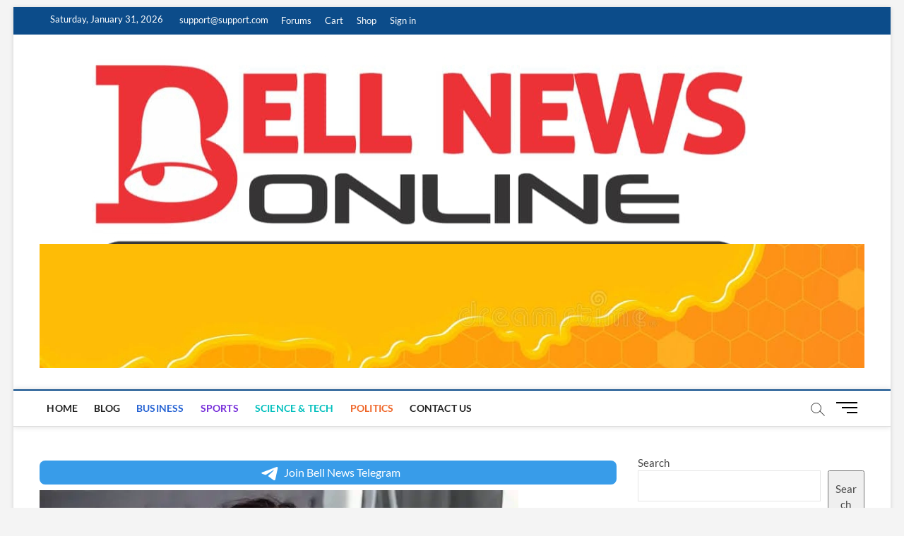

--- FILE ---
content_type: text/html; charset=utf-8
request_url: https://www.google.com/recaptcha/api2/aframe
body_size: 269
content:
<!DOCTYPE HTML><html><head><meta http-equiv="content-type" content="text/html; charset=UTF-8"></head><body><script nonce="1bMAAEUqaBzVKt9XRjYO1w">/** Anti-fraud and anti-abuse applications only. See google.com/recaptcha */ try{var clients={'sodar':'https://pagead2.googlesyndication.com/pagead/sodar?'};window.addEventListener("message",function(a){try{if(a.source===window.parent){var b=JSON.parse(a.data);var c=clients[b['id']];if(c){var d=document.createElement('img');d.src=c+b['params']+'&rc='+(localStorage.getItem("rc::a")?sessionStorage.getItem("rc::b"):"");window.document.body.appendChild(d);sessionStorage.setItem("rc::e",parseInt(sessionStorage.getItem("rc::e")||0)+1);localStorage.setItem("rc::h",'1769853580201');}}}catch(b){}});window.parent.postMessage("_grecaptcha_ready", "*");}catch(b){}</script></body></html>